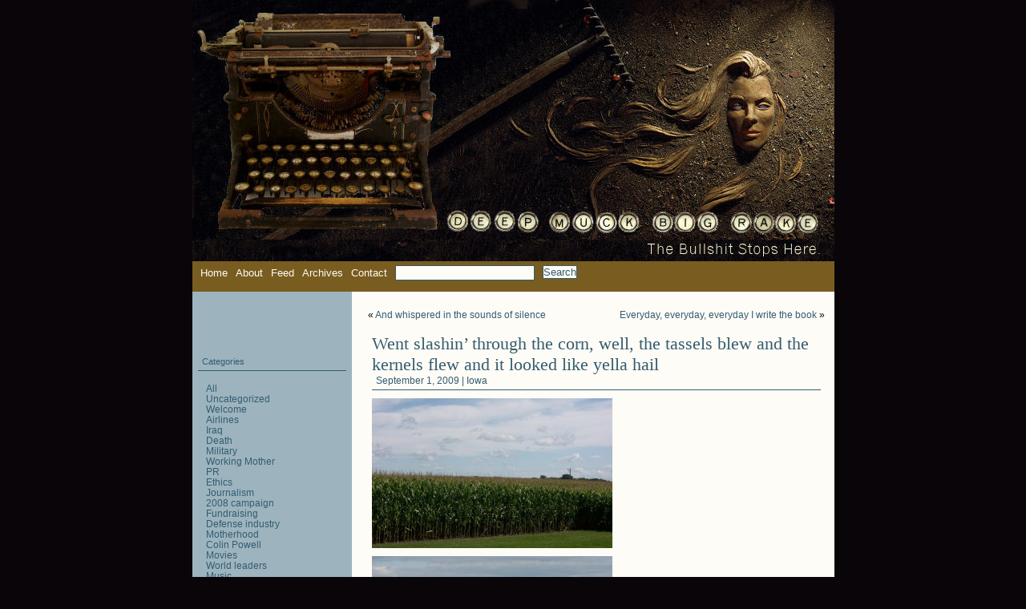

--- FILE ---
content_type: text/html; charset=UTF-8
request_url: https://deepmuckbigrake.com/2009/09/01/went-slashin-through-the-corn-well-the-tassels-blew-and-the-kernels-flew-and-it-looked-like-yella-hail/
body_size: 48663
content:
<!DOCTYPE html PUBLIC "-//W3C//DTD XHTML 1.0 Transitional//EN" "http://www.w3.org/TR/xhtml1/DTD/xhtml1-transitional.dtd">
<html xmlns="http://www.w3.org/1999/xhtml">

<head profile="http://gmpg.org/xfn/11">
	<meta http-equiv="Content-Type" content="text/html; charset=UTF-8" />

	<title>Deep Muck Big Rake &raquo; Went slashin&#8217; through the corn, well, the tassels blew and the kernels flew and it looked like yella hail</title>

	<style type="text/css" media="screen">
		@import url( https://deepmuckbigrake.com/wp-content/themes/deepmuckbigrake/style.css );
	</style>

	<link rel="alternate" type="application/rss+xml" title="RSS 2.0" href="https://deepmuckbigrake.com/feed/" />
	
	<link rel="pingback" href="https://deepmuckbigrake.com/xmlrpc.php" />
        	<link rel='archives' title='April 2022' href='https://deepmuckbigrake.com/2022/04/' />
	<link rel='archives' title='December 2021' href='https://deepmuckbigrake.com/2021/12/' />
	<link rel='archives' title='June 2016' href='https://deepmuckbigrake.com/2016/06/' />
	<link rel='archives' title='May 2016' href='https://deepmuckbigrake.com/2016/05/' />
	<link rel='archives' title='April 2016' href='https://deepmuckbigrake.com/2016/04/' />
	<link rel='archives' title='September 2014' href='https://deepmuckbigrake.com/2014/09/' />
	<link rel='archives' title='March 2013' href='https://deepmuckbigrake.com/2013/03/' />
	<link rel='archives' title='August 2012' href='https://deepmuckbigrake.com/2012/08/' />
	<link rel='archives' title='March 2012' href='https://deepmuckbigrake.com/2012/03/' />
	<link rel='archives' title='February 2012' href='https://deepmuckbigrake.com/2012/02/' />
	<link rel='archives' title='January 2012' href='https://deepmuckbigrake.com/2012/01/' />
	<link rel='archives' title='October 2011' href='https://deepmuckbigrake.com/2011/10/' />
	<link rel='archives' title='September 2011' href='https://deepmuckbigrake.com/2011/09/' />
	<link rel='archives' title='August 2011' href='https://deepmuckbigrake.com/2011/08/' />
	<link rel='archives' title='July 2011' href='https://deepmuckbigrake.com/2011/07/' />
	<link rel='archives' title='June 2011' href='https://deepmuckbigrake.com/2011/06/' />
	<link rel='archives' title='May 2011' href='https://deepmuckbigrake.com/2011/05/' />
	<link rel='archives' title='April 2011' href='https://deepmuckbigrake.com/2011/04/' />
	<link rel='archives' title='March 2011' href='https://deepmuckbigrake.com/2011/03/' />
	<link rel='archives' title='February 2011' href='https://deepmuckbigrake.com/2011/02/' />
	<link rel='archives' title='January 2011' href='https://deepmuckbigrake.com/2011/01/' />
	<link rel='archives' title='December 2010' href='https://deepmuckbigrake.com/2010/12/' />
	<link rel='archives' title='November 2010' href='https://deepmuckbigrake.com/2010/11/' />
	<link rel='archives' title='October 2010' href='https://deepmuckbigrake.com/2010/10/' />
	<link rel='archives' title='September 2010' href='https://deepmuckbigrake.com/2010/09/' />
	<link rel='archives' title='August 2010' href='https://deepmuckbigrake.com/2010/08/' />
	<link rel='archives' title='July 2010' href='https://deepmuckbigrake.com/2010/07/' />
	<link rel='archives' title='June 2010' href='https://deepmuckbigrake.com/2010/06/' />
	<link rel='archives' title='May 2010' href='https://deepmuckbigrake.com/2010/05/' />
	<link rel='archives' title='April 2010' href='https://deepmuckbigrake.com/2010/04/' />
	<link rel='archives' title='March 2010' href='https://deepmuckbigrake.com/2010/03/' />
	<link rel='archives' title='February 2010' href='https://deepmuckbigrake.com/2010/02/' />
	<link rel='archives' title='January 2010' href='https://deepmuckbigrake.com/2010/01/' />
	<link rel='archives' title='December 2009' href='https://deepmuckbigrake.com/2009/12/' />
	<link rel='archives' title='November 2009' href='https://deepmuckbigrake.com/2009/11/' />
	<link rel='archives' title='October 2009' href='https://deepmuckbigrake.com/2009/10/' />
	<link rel='archives' title='September 2009' href='https://deepmuckbigrake.com/2009/09/' />
	<link rel='archives' title='August 2009' href='https://deepmuckbigrake.com/2009/08/' />
	<link rel='archives' title='July 2009' href='https://deepmuckbigrake.com/2009/07/' />
	<link rel='archives' title='June 2009' href='https://deepmuckbigrake.com/2009/06/' />
	<link rel='archives' title='May 2009' href='https://deepmuckbigrake.com/2009/05/' />
	<link rel='archives' title='April 2009' href='https://deepmuckbigrake.com/2009/04/' />
	<link rel='archives' title='March 2009' href='https://deepmuckbigrake.com/2009/03/' />
	<link rel='archives' title='February 2009' href='https://deepmuckbigrake.com/2009/02/' />
	<link rel='archives' title='January 2009' href='https://deepmuckbigrake.com/2009/01/' />
	<link rel='archives' title='December 2008' href='https://deepmuckbigrake.com/2008/12/' />
	<link rel='archives' title='November 2008' href='https://deepmuckbigrake.com/2008/11/' />
	<link rel='archives' title='October 2008' href='https://deepmuckbigrake.com/2008/10/' />
	<link rel='archives' title='September 2008' href='https://deepmuckbigrake.com/2008/09/' />
	<link rel='archives' title='August 2008' href='https://deepmuckbigrake.com/2008/08/' />
	<link rel='archives' title='July 2008' href='https://deepmuckbigrake.com/2008/07/' />
	<link rel='archives' title='June 2008' href='https://deepmuckbigrake.com/2008/06/' />
	<link rel='archives' title='May 2008' href='https://deepmuckbigrake.com/2008/05/' />
	<link rel='archives' title='April 2008' href='https://deepmuckbigrake.com/2008/04/' />
	<link rel='archives' title='March 2008' href='https://deepmuckbigrake.com/2008/03/' />
	<link rel='archives' title='February 2008' href='https://deepmuckbigrake.com/2008/02/' />
	<link rel='archives' title='January 2008' href='https://deepmuckbigrake.com/2008/01/' />
	<link rel='archives' title='December 2007' href='https://deepmuckbigrake.com/2007/12/' />
	<link rel='archives' title='November 2007' href='https://deepmuckbigrake.com/2007/11/' />
	<link rel='archives' title='October 2007' href='https://deepmuckbigrake.com/2007/10/' />
	<link rel='archives' title='September 2007' href='https://deepmuckbigrake.com/2007/09/' />
	<link rel='archives' title='August 2007' href='https://deepmuckbigrake.com/2007/08/' />
	<link rel='archives' title='July 2007' href='https://deepmuckbigrake.com/2007/07/' />
	<meta name='robots' content='max-image-preview:large' />
<link rel="alternate" type="application/rss+xml" title="Deep Muck Big Rake &raquo; Went slashin&#8217; through the corn, well, the tassels blew and the kernels flew and it looked like yella hail Comments Feed" href="https://deepmuckbigrake.com/2009/09/01/went-slashin-through-the-corn-well-the-tassels-blew-and-the-kernels-flew-and-it-looked-like-yella-hail/feed/" />
<link rel="alternate" title="oEmbed (JSON)" type="application/json+oembed" href="https://deepmuckbigrake.com/wp-json/oembed/1.0/embed?url=https%3A%2F%2Fdeepmuckbigrake.com%2F2009%2F09%2F01%2Fwent-slashin-through-the-corn-well-the-tassels-blew-and-the-kernels-flew-and-it-looked-like-yella-hail%2F" />
<link rel="alternate" title="oEmbed (XML)" type="text/xml+oembed" href="https://deepmuckbigrake.com/wp-json/oembed/1.0/embed?url=https%3A%2F%2Fdeepmuckbigrake.com%2F2009%2F09%2F01%2Fwent-slashin-through-the-corn-well-the-tassels-blew-and-the-kernels-flew-and-it-looked-like-yella-hail%2F&#038;format=xml" />
<style id='wp-img-auto-sizes-contain-inline-css' type='text/css'>
img:is([sizes=auto i],[sizes^="auto," i]){contain-intrinsic-size:3000px 1500px}
/*# sourceURL=wp-img-auto-sizes-contain-inline-css */
</style>
<style id='wp-emoji-styles-inline-css' type='text/css'>

	img.wp-smiley, img.emoji {
		display: inline !important;
		border: none !important;
		box-shadow: none !important;
		height: 1em !important;
		width: 1em !important;
		margin: 0 0.07em !important;
		vertical-align: -0.1em !important;
		background: none !important;
		padding: 0 !important;
	}
/*# sourceURL=wp-emoji-styles-inline-css */
</style>
<style id='wp-block-library-inline-css' type='text/css'>
:root{--wp-block-synced-color:#7a00df;--wp-block-synced-color--rgb:122,0,223;--wp-bound-block-color:var(--wp-block-synced-color);--wp-editor-canvas-background:#ddd;--wp-admin-theme-color:#007cba;--wp-admin-theme-color--rgb:0,124,186;--wp-admin-theme-color-darker-10:#006ba1;--wp-admin-theme-color-darker-10--rgb:0,107,160.5;--wp-admin-theme-color-darker-20:#005a87;--wp-admin-theme-color-darker-20--rgb:0,90,135;--wp-admin-border-width-focus:2px}@media (min-resolution:192dpi){:root{--wp-admin-border-width-focus:1.5px}}.wp-element-button{cursor:pointer}:root .has-very-light-gray-background-color{background-color:#eee}:root .has-very-dark-gray-background-color{background-color:#313131}:root .has-very-light-gray-color{color:#eee}:root .has-very-dark-gray-color{color:#313131}:root .has-vivid-green-cyan-to-vivid-cyan-blue-gradient-background{background:linear-gradient(135deg,#00d084,#0693e3)}:root .has-purple-crush-gradient-background{background:linear-gradient(135deg,#34e2e4,#4721fb 50%,#ab1dfe)}:root .has-hazy-dawn-gradient-background{background:linear-gradient(135deg,#faaca8,#dad0ec)}:root .has-subdued-olive-gradient-background{background:linear-gradient(135deg,#fafae1,#67a671)}:root .has-atomic-cream-gradient-background{background:linear-gradient(135deg,#fdd79a,#004a59)}:root .has-nightshade-gradient-background{background:linear-gradient(135deg,#330968,#31cdcf)}:root .has-midnight-gradient-background{background:linear-gradient(135deg,#020381,#2874fc)}:root{--wp--preset--font-size--normal:16px;--wp--preset--font-size--huge:42px}.has-regular-font-size{font-size:1em}.has-larger-font-size{font-size:2.625em}.has-normal-font-size{font-size:var(--wp--preset--font-size--normal)}.has-huge-font-size{font-size:var(--wp--preset--font-size--huge)}.has-text-align-center{text-align:center}.has-text-align-left{text-align:left}.has-text-align-right{text-align:right}.has-fit-text{white-space:nowrap!important}#end-resizable-editor-section{display:none}.aligncenter{clear:both}.items-justified-left{justify-content:flex-start}.items-justified-center{justify-content:center}.items-justified-right{justify-content:flex-end}.items-justified-space-between{justify-content:space-between}.screen-reader-text{border:0;clip-path:inset(50%);height:1px;margin:-1px;overflow:hidden;padding:0;position:absolute;width:1px;word-wrap:normal!important}.screen-reader-text:focus{background-color:#ddd;clip-path:none;color:#444;display:block;font-size:1em;height:auto;left:5px;line-height:normal;padding:15px 23px 14px;text-decoration:none;top:5px;width:auto;z-index:100000}html :where(.has-border-color){border-style:solid}html :where([style*=border-top-color]){border-top-style:solid}html :where([style*=border-right-color]){border-right-style:solid}html :where([style*=border-bottom-color]){border-bottom-style:solid}html :where([style*=border-left-color]){border-left-style:solid}html :where([style*=border-width]){border-style:solid}html :where([style*=border-top-width]){border-top-style:solid}html :where([style*=border-right-width]){border-right-style:solid}html :where([style*=border-bottom-width]){border-bottom-style:solid}html :where([style*=border-left-width]){border-left-style:solid}html :where(img[class*=wp-image-]){height:auto;max-width:100%}:where(figure){margin:0 0 1em}html :where(.is-position-sticky){--wp-admin--admin-bar--position-offset:var(--wp-admin--admin-bar--height,0px)}@media screen and (max-width:600px){html :where(.is-position-sticky){--wp-admin--admin-bar--position-offset:0px}}

/*# sourceURL=wp-block-library-inline-css */
</style>
<style id='classic-theme-styles-inline-css' type='text/css'>
/*! This file is auto-generated */
.wp-block-button__link{color:#fff;background-color:#32373c;border-radius:9999px;box-shadow:none;text-decoration:none;padding:calc(.667em + 2px) calc(1.333em + 2px);font-size:1.125em}.wp-block-file__button{background:#32373c;color:#fff;text-decoration:none}
/*# sourceURL=/wp-includes/css/classic-themes.min.css */
</style>
<link rel='stylesheet' id='titan-adminbar-styles-css' href='https://deepmuckbigrake.com/wp-content/plugins/anti-spam/assets/css/admin-bar.css?ver=7.4.0' type='text/css' media='all' />
<script type="text/javascript" src="https://deepmuckbigrake.com/wp-includes/js/jquery/jquery.min.js?ver=3.7.1" id="jquery-core-js"></script>
<script type="text/javascript" src="https://deepmuckbigrake.com/wp-includes/js/jquery/jquery-migrate.min.js?ver=3.4.1" id="jquery-migrate-js"></script>
<link rel="https://api.w.org/" href="https://deepmuckbigrake.com/wp-json/" /><link rel="alternate" title="JSON" type="application/json" href="https://deepmuckbigrake.com/wp-json/wp/v2/posts/1480" /><link rel="EditURI" type="application/rsd+xml" title="RSD" href="https://deepmuckbigrake.com/xmlrpc.php?rsd" />
<link rel="canonical" href="https://deepmuckbigrake.com/2009/09/01/went-slashin-through-the-corn-well-the-tassels-blew-and-the-kernels-flew-and-it-looked-like-yella-hail/" />
	
<style type="text/css">
	ul.farc{
	}
	ul.farc li{
		}
	ul.farc li a{
	}
</style>
	
</head>

<body data-rsssl=1>

<div id="container">

<div id="container-image"></div>



<div id="topmenu">

<a href="">Home</a>
<a href="/about/">About</a>
<a href="https://deepmuckbigrake.com/feed" title="Subscribe to my feed, Deep Muck Big Rake" rel="alternate" type="application/rss+xml">Feed</a>
<a href="/archives/">Archives</a>
<a href="mailto:deepmuckbigrake@yahoo.com">Contact</a>
<form method="get" id="searchform" action="/index.php">
<p><input type="text" value="" name="s" id="s" />
<input type="submit" id="searchsubmit" value="Search" />
</p>
</form>

</div>
<div id="content">
				
	
<div class="navigation">
<div class="alignleft">&laquo; <a href="https://deepmuckbigrake.com/2009/08/31/and-whispered-in-the-sounds-of-silence/">And whispered in the sounds of silence</a></div>
<div class="alignright"><a href="https://deepmuckbigrake.com/2009/09/01/everyday-everyday-everyday-i-write-the-book/">Everyday, everyday, everyday I write the book</a> &raquo;</div>
</div>

<div class="clear"></div>
	
<div class="storycontent">

    <h1>Went slashin&#8217; through the corn, well, the tassels blew and the kernels flew and it looked like yella hail</h1>
 
    <h3>September 1, 2009 | <a href="https://deepmuckbigrake.com/category/iowa/" rel="category tag">Iowa</a></h3>
	
	<p><a href='https://deepmuckbigrake.com/wp-content/uploads/2009/08/corn1aug2009.jpg' target = "blank"><img fetchpriority="high" decoding="async" src="https://deepmuckbigrake.com/wp-content/uploads/2009/08/corn1aug2009-300x187.jpg" alt="" title="corn1aug2009" width="300" height="187" class="alignnone size-medium wp-image-1482" srcset="https://deepmuckbigrake.com/wp-content/uploads/2009/08/corn1aug2009-300x187.jpg 300w, https://deepmuckbigrake.com/wp-content/uploads/2009/08/corn1aug2009.jpg 972w" sizes="(max-width: 300px) 100vw, 300px" /></a></p>
<p><a href='https://deepmuckbigrake.com/wp-content/uploads/2009/08/corn2aug2009.jpg' target = "blank"><img decoding="async" src="https://deepmuckbigrake.com/wp-content/uploads/2009/08/corn2aug2009-300x167.jpg" alt="" title="corn2aug2009" width="300" height="167" class="alignnone size-medium wp-image-1481" srcset="https://deepmuckbigrake.com/wp-content/uploads/2009/08/corn2aug2009-300x167.jpg 300w, https://deepmuckbigrake.com/wp-content/uploads/2009/08/corn2aug2009.jpg 804w" sizes="(max-width: 300px) 100vw, 300px" /></a></p>


    <div class="post">
        

        Posted by Becky @ 6:00 am&nbsp;&nbsp;    </div>

	
    


<!-- You can start editing here. -->




	<h3 id="comments">3 Responses to &#8220;Went slashin&#8217; through the corn, well, the tassels blew and the kernels flew and it looked like yella hail&#8221;</h3> 



	<ol id="commentlist">



	


		<li class="alt" id="comment-96906">

<!-- GRAVATARS2:  Here is the only line you need to add to insert a gravatar image w/ a link: -->
            <!-- GRAVATARS2:  That's it.  This comment, and the one before can be deleted.  -->

			<cite><a href="http://www.debontherocks.com" class="url" rel="ugc external nofollow">Deb on the Rocks</a></cite> Says:

			
			<br />



			<small class="commentmetadata"><a href="#comment-96906" title="">September 3rd, 2009 at 8:52 pm</a> </small>



			<p>Wow, I miss midwest farm fresh corn&#8230;</p>



		</li>



	


	


		<li class="" id="comment-96934">

<!-- GRAVATARS2:  Here is the only line you need to add to insert a gravatar image w/ a link: -->
            <!-- GRAVATARS2:  That's it.  This comment, and the one before can be deleted.  -->

			<cite>`ChewY`</cite> Says:

			
			<br />



			<small class="commentmetadata"><a href="#comment-96934" title="">September 3rd, 2009 at 10:39 pm</a> </small>



			<p>That is some fine looking corn. Bumper crop??? wow</p>
<p>Have you noticed if they irrigate or not?</p>



		</li>



	


	


		<li class="alt" id="comment-96940">

<!-- GRAVATARS2:  Here is the only line you need to add to insert a gravatar image w/ a link: -->
            <!-- GRAVATARS2:  That's it.  This comment, and the one before can be deleted.  -->

			<cite>Becky</cite> Says:

			
			<br />



			<small class="commentmetadata"><a href="#comment-96940" title="">September 3rd, 2009 at 11:06 pm</a> </small>



			<p>I&#8217;d send you some if I could, Deb.</p>
<p>Nope. No irrigation. Well, no pivots that I can see. And, yeah. Bumper crop. There aren&#8217;t even rows you can walk in. Crazy. Too bad you can&#8217;t eat the stuff.</p>



		</li>



	


	


	</ol>



 







<h3 id="respond">&#8801; Leave a Reply</h3>






<form action="https://deepmuckbigrake.com/wp-comments-post.php" method="post" id="commentform">






<p><input type="text" name="author" id="author" value="" size="22" tabindex="1" />

<label for="author"><small>Name (required)</small></label></p>



<p><input type="text" name="email" id="email" value="" size="22" tabindex="2" />

<label for="email"><small>Mail (will not be published) (required)</small></label></p>



<p><input type="text" name="url" id="url" value="" size="22" tabindex="3" />

<label for="url"><small>Website</small></label></p>






<!--<p><small><strong>XHTML:</strong> You can use these tags: &lt;a href=&quot;&quot; title=&quot;&quot;&gt; &lt;abbr title=&quot;&quot;&gt; &lt;acronym title=&quot;&quot;&gt; &lt;b&gt; &lt;blockquote cite=&quot;&quot;&gt; &lt;cite&gt; &lt;code&gt; &lt;del datetime=&quot;&quot;&gt; &lt;em&gt; &lt;i&gt; &lt;q cite=&quot;&quot;&gt; &lt;s&gt; &lt;strike&gt; &lt;strong&gt; </small></p>-->



<p><textarea name="comment" id="comment" cols="100%" rows="10" tabindex="4"></textarea></p>



<p><input name="submit" type="submit" id="submit" tabindex="5" value="Submit Comment" />

<input type="hidden" name="comment_post_ID" value="1480" />

</p>

<!-- Anti-spam plugin wordpress.org/plugins/anti-spam/ --><div class="wantispam-required-fields"><input type="hidden" name="wantispam_t" class="wantispam-control wantispam-control-t" value="1766223063" /><div class="wantispam-group wantispam-group-q" style="clear: both;">
					<label>Current ye@r <span class="required">*</span></label>
					<input type="hidden" name="wantispam_a" class="wantispam-control wantispam-control-a" value="2025" />
					<input type="text" name="wantispam_q" class="wantispam-control wantispam-control-q" value="7.4.0" autocomplete="off" />
				  </div>
<div class="wantispam-group wantispam-group-e" style="display: none;">
					<label>Leave this field empty</label>
					<input type="text" name="wantispam_e_email_url_website" class="wantispam-control wantispam-control-e" value="" autocomplete="off" />
				  </div>
</div><!--\End Anti-spam plugin -->


</form>







</div>

    
<div class="navigation">
<div class="alignleft">&laquo; <a href="https://deepmuckbigrake.com/2009/08/31/and-whispered-in-the-sounds-of-silence/">And whispered in the sounds of silence</a></div>
<div class="alignright"><a href="https://deepmuckbigrake.com/2009/09/01/everyday-everyday-everyday-i-write-the-book/">Everyday, everyday, everyday I write the book</a> &raquo;</div>
</div>

</div>

<div id="side">

<br /><br />

<ul></ul>
<br />

<h3>Categories</h3>
<ul><li class='cat-item-all'><a href='https://deepmuckbigrake.com/'>All</a></li>	<li class="cat-item cat-item-1"><a href="https://deepmuckbigrake.com/category/uncategorized/">Uncategorized</a>
</li>
	<li class="cat-item cat-item-3"><a href="https://deepmuckbigrake.com/category/welcome/">Welcome</a>
</li>
	<li class="cat-item cat-item-4"><a href="https://deepmuckbigrake.com/category/airlines/">Airlines</a>
</li>
	<li class="cat-item cat-item-5"><a href="https://deepmuckbigrake.com/category/iraq/">Iraq</a>
</li>
	<li class="cat-item cat-item-7"><a href="https://deepmuckbigrake.com/category/death/">Death</a>
</li>
	<li class="cat-item cat-item-8"><a href="https://deepmuckbigrake.com/category/military/">Military</a>
</li>
	<li class="cat-item cat-item-9"><a href="https://deepmuckbigrake.com/category/working-mother/">Working Mother</a>
</li>
	<li class="cat-item cat-item-10"><a href="https://deepmuckbigrake.com/category/pr/">PR</a>
</li>
	<li class="cat-item cat-item-11"><a href="https://deepmuckbigrake.com/category/ethics/">Ethics</a>
</li>
	<li class="cat-item cat-item-12"><a href="https://deepmuckbigrake.com/category/journalism/">Journalism</a>
</li>
	<li class="cat-item cat-item-13"><a href="https://deepmuckbigrake.com/category/2008-campaign/">2008 campaign</a>
</li>
	<li class="cat-item cat-item-14"><a href="https://deepmuckbigrake.com/category/fundraising/">Fundraising</a>
</li>
	<li class="cat-item cat-item-15"><a href="https://deepmuckbigrake.com/category/defense-industry/">Defense industry</a>
</li>
	<li class="cat-item cat-item-17"><a href="https://deepmuckbigrake.com/category/motherhood/">Motherhood</a>
</li>
	<li class="cat-item cat-item-19"><a href="https://deepmuckbigrake.com/category/colin-powell/">Colin Powell</a>
</li>
	<li class="cat-item cat-item-20"><a href="https://deepmuckbigrake.com/category/movies/">Movies</a>
</li>
	<li class="cat-item cat-item-23"><a href="https://deepmuckbigrake.com/category/world-leaders/">World leaders</a>
</li>
	<li class="cat-item cat-item-24"><a href="https://deepmuckbigrake.com/category/music/">Music</a>
</li>
	<li class="cat-item cat-item-25"><a href="https://deepmuckbigrake.com/category/caption-contest/">Caption contest</a>
</li>
	<li class="cat-item cat-item-27"><a href="https://deepmuckbigrake.com/category/msm/">MSM</a>
</li>
	<li class="cat-item cat-item-28"><a href="https://deepmuckbigrake.com/category/paris-hilton-effect/">Paris Hilton Effect</a>
</li>
	<li class="cat-item cat-item-29"><a href="https://deepmuckbigrake.com/category/stop-the-presses/">Stop the presses!</a>
</li>
	<li class="cat-item cat-item-30"><a href="https://deepmuckbigrake.com/category/dignitary-visits/">Dignitary visits</a>
</li>
	<li class="cat-item cat-item-31"><a href="https://deepmuckbigrake.com/category/my-neighborhood/">My neighborhood</a>
</li>
	<li class="cat-item cat-item-32"><a href="https://deepmuckbigrake.com/category/local-news/">Local news</a>
</li>
	<li class="cat-item cat-item-33"><a href="https://deepmuckbigrake.com/category/family/">Family</a>
</li>
	<li class="cat-item cat-item-34"><a href="https://deepmuckbigrake.com/category/work/">Work</a>
</li>
	<li class="cat-item cat-item-36"><a href="https://deepmuckbigrake.com/category/afghanistan/">Afghanistan</a>
</li>
	<li class="cat-item cat-item-37"><a href="https://deepmuckbigrake.com/category/middle-east/">Middle East</a>
</li>
	<li class="cat-item cat-item-38"><a href="https://deepmuckbigrake.com/category/debates/">Debates</a>
</li>
	<li class="cat-item cat-item-39"><a href="https://deepmuckbigrake.com/category/vacation/">Vacation</a>
</li>
	<li class="cat-item cat-item-40"><a href="https://deepmuckbigrake.com/category/books/">Books</a>
</li>
	<li class="cat-item cat-item-41"><a href="https://deepmuckbigrake.com/category/school/">School</a>
</li>
	<li class="cat-item cat-item-42"><a href="https://deepmuckbigrake.com/category/blogging/">Blogging</a>
</li>
	<li class="cat-item cat-item-45"><a href="https://deepmuckbigrake.com/category/thinking-blogger-award/">Thinking Blogger Award</a>
</li>
	<li class="cat-item cat-item-46"><a href="https://deepmuckbigrake.com/category/mrap-vehicles/">MRAP vehicles</a>
</li>
	<li class="cat-item cat-item-47"><a href="https://deepmuckbigrake.com/category/lawyers/">Lawyers</a>
</li>
	<li class="cat-item cat-item-48"><a href="https://deepmuckbigrake.com/category/getting-sick/">Getting sick</a>
</li>
	<li class="cat-item cat-item-49"><a href="https://deepmuckbigrake.com/category/weird-things/">Weird things</a>
</li>
	<li class="cat-item cat-item-50"><a href="https://deepmuckbigrake.com/category/traveling/">Traveling</a>
</li>
	<li class="cat-item cat-item-51"><a href="https://deepmuckbigrake.com/category/research/">Research</a>
</li>
	<li class="cat-item cat-item-52"><a href="https://deepmuckbigrake.com/category/statistics/">Statistics</a>
</li>
	<li class="cat-item cat-item-53"><a href="https://deepmuckbigrake.com/category/george-bush/">George Bush</a>
</li>
	<li class="cat-item cat-item-54"><a href="https://deepmuckbigrake.com/category/guest-post/">Guest post</a>
</li>
	<li class="cat-item cat-item-55"><a href="https://deepmuckbigrake.com/category/education/">Education</a>
</li>
	<li class="cat-item cat-item-56"><a href="https://deepmuckbigrake.com/category/parenting/">Parenting</a>
</li>
	<li class="cat-item cat-item-57"><a href="https://deepmuckbigrake.com/category/opinion/">Opinion</a>
</li>
	<li class="cat-item cat-item-58"><a href="https://deepmuckbigrake.com/category/dad2twins/">Dad2twins</a>
</li>
	<li class="cat-item cat-item-59"><a href="https://deepmuckbigrake.com/category/words/">Words</a>
</li>
	<li class="cat-item cat-item-60"><a href="https://deepmuckbigrake.com/category/stephen-king/">Stephen King</a>
</li>
	<li class="cat-item cat-item-61"><a href="https://deepmuckbigrake.com/category/north-carolina/">North Carolina</a>
</li>
	<li class="cat-item cat-item-62"><a href="https://deepmuckbigrake.com/category/souvenirs/">Souvenirs</a>
</li>
	<li class="cat-item cat-item-63"><a href="https://deepmuckbigrake.com/category/lawsuit/">Lawsuit</a>
</li>
	<li class="cat-item cat-item-64"><a href="https://deepmuckbigrake.com/category/nebraska/">Nebraska</a>
</li>
	<li class="cat-item cat-item-65"><a href="https://deepmuckbigrake.com/category/ernie-chambers/">Ernie Chambers</a>
</li>
	<li class="cat-item cat-item-66"><a href="https://deepmuckbigrake.com/category/safety/">Safety</a>
</li>
	<li class="cat-item cat-item-67"><a href="https://deepmuckbigrake.com/category/traffic/">Traffic</a>
</li>
	<li class="cat-item cat-item-68"><a href="https://deepmuckbigrake.com/category/audience-participation/">Audience participation</a>
</li>
	<li class="cat-item cat-item-69"><a href="https://deepmuckbigrake.com/category/quotes/">Quotes</a>
</li>
	<li class="cat-item cat-item-70"><a href="https://deepmuckbigrake.com/category/picking-nits/">Picking nits</a>
</li>
	<li class="cat-item cat-item-71"><a href="https://deepmuckbigrake.com/category/myanmar/">Myanmar</a>
</li>
	<li class="cat-item cat-item-72"><a href="https://deepmuckbigrake.com/category/media/">Media</a>
</li>
	<li class="cat-item cat-item-73"><a href="https://deepmuckbigrake.com/category/advertising/">Advertising</a>
</li>
	<li class="cat-item cat-item-74"><a href="https://deepmuckbigrake.com/category/mtv/">MTV</a>
</li>
	<li class="cat-item cat-item-76"><a href="https://deepmuckbigrake.com/category/delurking-day/">Delurking Day</a>
</li>
	<li class="cat-item cat-item-77"><a href="https://deepmuckbigrake.com/category/race/">Race</a>
</li>
	<li class="cat-item cat-item-79"><a href="https://deepmuckbigrake.com/category/dc/">D.C.</a>
</li>
	<li class="cat-item cat-item-80"><a href="https://deepmuckbigrake.com/category/shoes/">Shoes</a>
</li>
	<li class="cat-item cat-item-81"><a href="https://deepmuckbigrake.com/category/weather/">Weather</a>
</li>
	<li class="cat-item cat-item-83"><a href="https://deepmuckbigrake.com/category/slbtm/">SLBTM</a>
</li>
	<li class="cat-item cat-item-84"><a href="https://deepmuckbigrake.com/category/health/">Health</a>
</li>
	<li class="cat-item cat-item-85"><a href="https://deepmuckbigrake.com/category/medical/">Medical</a>
</li>
	<li class="cat-item cat-item-86"><a href="https://deepmuckbigrake.com/category/pharma/">Pharma</a>
</li>
	<li class="cat-item cat-item-87"><a href="https://deepmuckbigrake.com/category/breast-cancer/">Breast cancer</a>
</li>
	<li class="cat-item cat-item-89"><a href="https://deepmuckbigrake.com/category/benefits/">Benefits</a>
</li>
	<li class="cat-item cat-item-90"><a href="https://deepmuckbigrake.com/category/ecuador/">Ecuador</a>
</li>
	<li class="cat-item cat-item-91"><a href="https://deepmuckbigrake.com/category/ppd/">PPD</a>
</li>
	<li class="cat-item cat-item-92"><a href="https://deepmuckbigrake.com/category/mothers-act/">MOTHERS Act</a>
</li>
	<li class="cat-item cat-item-93"><a href="https://deepmuckbigrake.com/category/tracy-thompson/">Tracy Thompson</a>
</li>
	<li class="cat-item cat-item-96"><a href="https://deepmuckbigrake.com/category/fema/">FEMA</a>
</li>
	<li class="cat-item cat-item-97"><a href="https://deepmuckbigrake.com/category/us-government/">U.S. government</a>
</li>
	<li class="cat-item cat-item-98"><a href="https://deepmuckbigrake.com/category/california-fires/">California fires</a>
</li>
	<li class="cat-item cat-item-99"><a href="https://deepmuckbigrake.com/category/blackwater/">Blackwater</a>
</li>
	<li class="cat-item cat-item-100"><a href="https://deepmuckbigrake.com/category/stuff/">Stuff</a>
</li>
	<li class="cat-item cat-item-101"><a href="https://deepmuckbigrake.com/category/blogland-games/">Blogland games</a>
</li>
	<li class="cat-item cat-item-102"><a href="https://deepmuckbigrake.com/category/veterans-day/">Veterans Day</a>
</li>
	<li class="cat-item cat-item-103"><a href="https://deepmuckbigrake.com/category/iava/">IAVA</a>
</li>
	<li class="cat-item cat-item-104"><a href="https://deepmuckbigrake.com/category/rfid/">RFID</a>
</li>
	<li class="cat-item cat-item-105"><a href="https://deepmuckbigrake.com/category/pharmaceuticals/">Pharmaceuticals</a>
</li>
	<li class="cat-item cat-item-106"><a href="https://deepmuckbigrake.com/category/en-far/">En far</a>
</li>
	<li class="cat-item cat-item-107"><a href="https://deepmuckbigrake.com/category/denmark/">Denmark</a>
</li>
	<li class="cat-item cat-item-108"><a href="https://deepmuckbigrake.com/category/daddy-bloggers/">Daddy bloggers</a>
</li>
	<li class="cat-item cat-item-109"><a href="https://deepmuckbigrake.com/category/economics/">Economics</a>
</li>
	<li class="cat-item cat-item-110"><a href="https://deepmuckbigrake.com/category/politics/">Politics</a>
</li>
	<li class="cat-item cat-item-111"><a href="https://deepmuckbigrake.com/category/iceland/">Iceland</a>
</li>
	<li class="cat-item cat-item-112"><a href="https://deepmuckbigrake.com/category/norway/">Norway</a>
</li>
	<li class="cat-item cat-item-113"><a href="https://deepmuckbigrake.com/category/iran/">Iran</a>
</li>
	<li class="cat-item cat-item-114"><a href="https://deepmuckbigrake.com/category/triplets/">Triplets</a>
</li>
	<li class="cat-item cat-item-115"><a href="https://deepmuckbigrake.com/category/quadruplets/">Quadruplets</a>
</li>
	<li class="cat-item cat-item-116"><a href="https://deepmuckbigrake.com/category/quintuplets/">Quintuplets</a>
</li>
	<li class="cat-item cat-item-117"><a href="https://deepmuckbigrake.com/category/photography/">Photography</a>
</li>
	<li class="cat-item cat-item-118"><a href="https://deepmuckbigrake.com/category/television/">Television</a>
</li>
	<li class="cat-item cat-item-119"><a href="https://deepmuckbigrake.com/category/1980s/">1980s</a>
</li>
	<li class="cat-item cat-item-120"><a href="https://deepmuckbigrake.com/category/twins/">Twins</a>
</li>
	<li class="cat-item cat-item-121"><a href="https://deepmuckbigrake.com/category/friends/">Friends</a>
</li>
	<li class="cat-item cat-item-122"><a href="https://deepmuckbigrake.com/category/thanksgiving/">Thanksgiving</a>
</li>
	<li class="cat-item cat-item-123"><a href="https://deepmuckbigrake.com/category/winter/">Winter</a>
</li>
	<li class="cat-item cat-item-124"><a href="https://deepmuckbigrake.com/category/santa/">Santa</a>
</li>
	<li class="cat-item cat-item-125"><a href="https://deepmuckbigrake.com/category/guest-blogger/">Guest blogger</a>
</li>
	<li class="cat-item cat-item-126"><a href="https://deepmuckbigrake.com/category/customer-service/">Customer service</a>
</li>
	<li class="cat-item cat-item-127"><a href="https://deepmuckbigrake.com/category/no-clothes/">No clothes!</a>
</li>
	<li class="cat-item cat-item-128"><a href="https://deepmuckbigrake.com/category/privacy/">Privacy</a>
</li>
	<li class="cat-item cat-item-129"><a href="https://deepmuckbigrake.com/category/holidays/">Holidays</a>
</li>
	<li class="cat-item cat-item-130"><a href="https://deepmuckbigrake.com/category/katie-couric/">Katie Couric</a>
</li>
	<li class="cat-item cat-item-131"><a href="https://deepmuckbigrake.com/category/hillary-clinton/">Hillary Clinton</a>
</li>
	<li class="cat-item cat-item-132"><a href="https://deepmuckbigrake.com/category/barack-obama/">Barack Obama</a>
</li>
	<li class="cat-item cat-item-133"><a href="https://deepmuckbigrake.com/category/john-mccain/">John McCain</a>
</li>
	<li class="cat-item cat-item-134"><a href="https://deepmuckbigrake.com/category/heart/">Heart</a>
</li>
	<li class="cat-item cat-item-135"><a href="https://deepmuckbigrake.com/category/citizen-of-the-month/">Citizen of the Month</a>
</li>
	<li class="cat-item cat-item-136"><a href="https://deepmuckbigrake.com/category/a-juicy-life/">A Juicy Life</a>
</li>
	<li class="cat-item cat-item-137"><a href="https://deepmuckbigrake.com/category/france/">France</a>
</li>
	<li class="cat-item cat-item-138"><a href="https://deepmuckbigrake.com/category/valentines-day/">Valentine&#039;s Day</a>
</li>
	<li class="cat-item cat-item-140"><a href="https://deepmuckbigrake.com/category/great-interview-experiment/">Great Interview Experiment</a>
</li>
	<li class="cat-item cat-item-147"><a href="https://deepmuckbigrake.com/category/colbert-report/">Colbert Report</a>
</li>
	<li class="cat-item cat-item-151"><a href="https://deepmuckbigrake.com/category/lorne-michaels/">Lorne Michaels</a>
</li>
	<li class="cat-item cat-item-152"><a href="https://deepmuckbigrake.com/category/snl/">SNL</a>
</li>
	<li class="cat-item cat-item-153"><a href="https://deepmuckbigrake.com/category/im-kidding/">I&#039;m kidding</a>
</li>
	<li class="cat-item cat-item-155"><a href="https://deepmuckbigrake.com/category/magpie-musing/">Magpie Musing</a>
</li>
	<li class="cat-item cat-item-156"><a href="https://deepmuckbigrake.com/category/sextuplets/">Sextuplets</a>
</li>
	<li class="cat-item cat-item-157"><a href="https://deepmuckbigrake.com/category/los-lonely-boys/">Los Lonely Boys</a>
</li>
	<li class="cat-item cat-item-158"><a href="https://deepmuckbigrake.com/category/matt-damon/">Matt Damon</a>
</li>
	<li class="cat-item cat-item-159"><a href="https://deepmuckbigrake.com/category/visa/">Visa</a>
</li>
	<li class="cat-item cat-item-161"><a href="https://deepmuckbigrake.com/category/procter-gamble/">Procter &amp; Gamble</a>
</li>
	<li class="cat-item cat-item-165"><a href="https://deepmuckbigrake.com/category/american-idol/">American Idol</a>
</li>
	<li class="cat-item cat-item-166"><a href="https://deepmuckbigrake.com/category/leslie-bennetts/">Leslie Bennetts</a>
</li>
	<li class="cat-item cat-item-167"><a href="https://deepmuckbigrake.com/category/linda-hirshman/">Linda Hirshman</a>
</li>
	<li class="cat-item cat-item-168"><a href="https://deepmuckbigrake.com/category/verizon/">Verizon</a>
</li>
	<li class="cat-item cat-item-169"><a href="https://deepmuckbigrake.com/category/memorial-day/">Memorial Day</a>
</li>
	<li class="cat-item cat-item-170"><a href="https://deepmuckbigrake.com/category/banks/">Banks</a>
</li>
	<li class="cat-item cat-item-171"><a href="https://deepmuckbigrake.com/category/gunfighter/">Gunfighter</a>
</li>
	<li class="cat-item cat-item-172"><a href="https://deepmuckbigrake.com/category/sarah-palin/">Sarah Palin</a>
</li>
	<li class="cat-item cat-item-173"><a href="https://deepmuckbigrake.com/category/alec-baldwin/">Alec Baldwin</a>
</li>
	<li class="cat-item cat-item-174"><a href="https://deepmuckbigrake.com/category/food/">Food</a>
</li>
	<li class="cat-item cat-item-175"><a href="https://deepmuckbigrake.com/category/apples/">Apples</a>
</li>
	<li class="cat-item cat-item-176"><a href="https://deepmuckbigrake.com/category/iowa/">Iowa</a>
</li>
	<li class="cat-item cat-item-177"><a href="https://deepmuckbigrake.com/category/campbell-brown/">Campbell Brown</a>
</li>
	<li class="cat-item cat-item-178"><a href="https://deepmuckbigrake.com/category/birthday/">Birthday</a>
</li>
	<li class="cat-item cat-item-179"><a href="https://deepmuckbigrake.com/category/goon-squad-sarah/">Goon Squad Sarah</a>
</li>
	<li class="cat-item cat-item-180"><a href="https://deepmuckbigrake.com/category/devra-renner/">Devra Renner</a>
</li>
	<li class="cat-item cat-item-182"><a href="https://deepmuckbigrake.com/category/magazines/">Magazines</a>
</li>
	<li class="cat-item cat-item-183"><a href="https://deepmuckbigrake.com/category/the-sun/">The Sun</a>
</li>
	<li class="cat-item cat-item-184"><a href="https://deepmuckbigrake.com/category/2008/">2008</a>
</li>
	<li class="cat-item cat-item-185"><a href="https://deepmuckbigrake.com/category/2009/">2009</a>
</li>
	<li class="cat-item cat-item-186"><a href="https://deepmuckbigrake.com/category/new-year/">New Year</a>
</li>
	<li class="cat-item cat-item-187"><a href="https://deepmuckbigrake.com/category/twitter/">Twitter</a>
</li>
	<li class="cat-item cat-item-188"><a href="https://deepmuckbigrake.com/category/the-today-show/">The Today Show</a>
</li>
	<li class="cat-item cat-item-189"><a href="https://deepmuckbigrake.com/category/internet/">Internet</a>
</li>
	<li class="cat-item cat-item-190"><a href="https://deepmuckbigrake.com/category/yahoo/">Yahoo!</a>
</li>
	<li class="cat-item cat-item-192"><a href="https://deepmuckbigrake.com/category/kevin-costner/">Kevin Costner</a>
</li>
	<li class="cat-item cat-item-193"><a href="https://deepmuckbigrake.com/category/wordless-wednesday/">Wordless Wednesday</a>
</li>
	<li class="cat-item cat-item-195"><a href="https://deepmuckbigrake.com/category/florida/">Florida</a>
</li>
	<li class="cat-item cat-item-196"><a href="https://deepmuckbigrake.com/category/brad-pitt/">Brad Pitt</a>
</li>
	<li class="cat-item cat-item-197"><a href="https://deepmuckbigrake.com/category/nancy-pelosi/">Nancy Pelosi</a>
</li>
	<li class="cat-item cat-item-198"><a href="https://deepmuckbigrake.com/category/spring/">Spring</a>
</li>
	<li class="cat-item cat-item-199"><a href="https://deepmuckbigrake.com/category/judy-blume/">Judy Blume</a>
</li>
	<li class="cat-item cat-item-200"><a href="https://deepmuckbigrake.com/category/mothers-day/">Mother&#039;s Day</a>
</li>
	<li class="cat-item cat-item-201"><a href="https://deepmuckbigrake.com/category/social-media/">Social media</a>
</li>
	<li class="cat-item cat-item-202"><a href="https://deepmuckbigrake.com/category/michelle-obama/">Michelle Obama</a>
</li>
	<li class="cat-item cat-item-203"><a href="https://deepmuckbigrake.com/category/bright-horizons/">Bright Horizons</a>
</li>
	<li class="cat-item cat-item-204"><a href="https://deepmuckbigrake.com/category/pnc/">PNC</a>
</li>
	<li class="cat-item cat-item-205"><a href="https://deepmuckbigrake.com/category/corporate-voices-for-working-families/">Corporate Voices for Working Families</a>
</li>
	<li class="cat-item cat-item-206"><a href="https://deepmuckbigrake.com/category/garden/">Garden</a>
</li>
	<li class="cat-item cat-item-209"><a href="https://deepmuckbigrake.com/category/summer/">Summer</a>
</li>
	<li class="cat-item cat-item-221"><a href="https://deepmuckbigrake.com/category/blogher/">BlogHer</a>
</li>
	<li class="cat-item cat-item-247"><a href="https://deepmuckbigrake.com/category/authors/">Authors</a>
</li>
	<li class="cat-item cat-item-272"><a href="https://deepmuckbigrake.com/category/stieg-larsson/">Stieg Larsson</a>
</li>
	<li class="cat-item cat-item-276"><a href="https://deepmuckbigrake.com/category/valerie-jarrett/">Valerie Jarrett</a>
</li>
	<li class="cat-item cat-item-289"><a href="https://deepmuckbigrake.com/category/simply-recipes/">Simply Recipes</a>
</li>
	<li class="cat-item cat-item-316"><a href="https://deepmuckbigrake.com/category/music/the-snake-charmers/">The Snake Charmers</a>
</li>
	<li class="cat-item cat-item-369"><a href="https://deepmuckbigrake.com/category/maria-shriver/">Maria Shriver</a>
</li>
	<li class="cat-item cat-item-419"><a href="https://deepmuckbigrake.com/category/gloria-feldt/">Gloria Feldt</a>
</li>
	<li class="cat-item cat-item-420"><a href="https://deepmuckbigrake.com/category/bookadee/">Bookadee</a>
</li>
	<li class="cat-item cat-item-443"><a href="https://deepmuckbigrake.com/category/women/">Women</a>
</li>
	<li class="cat-item cat-item-449"><a href="https://deepmuckbigrake.com/category/blizzard/">Blizzard</a>
</li>
	<li class="cat-item cat-item-480"><a href="https://deepmuckbigrake.com/category/2010/">2010</a>
</li>
	<li class="cat-item cat-item-652"><a href="https://deepmuckbigrake.com/category/italy/">Italy</a>
</li>
	<li class="cat-item cat-item-806"><a href="https://deepmuckbigrake.com/category/dr-seuss/">Dr. Seuss</a>
</li>
	<li class="cat-item cat-item-825"><a href="https://deepmuckbigrake.com/category/home/">Home</a>
</li>
	<li class="cat-item cat-item-838"><a href="https://deepmuckbigrake.com/category/wine/">Wine</a>
</li>
	<li class="cat-item cat-item-927"><a href="https://deepmuckbigrake.com/category/iowa/forest-city/">Forest City</a>
</li>
	<li class="cat-item cat-item-1245"><a href="https://deepmuckbigrake.com/category/feminism/">Feminism</a>
</li>
	<li class="cat-item cat-item-1320"><a href="https://deepmuckbigrake.com/category/books/tlc-book-tours/">TLC Book Tours</a>
</li>
	<li class="cat-item cat-item-1438"><a href="https://deepmuckbigrake.com/category/book-club/">Book Club</a>
</li>
	<li class="cat-item cat-item-1440"><a href="https://deepmuckbigrake.com/category/media-literacy/">Media literacy</a>
</li>
	<li class="cat-item cat-item-1450"><a href="https://deepmuckbigrake.com/category/books/susan-douglas/">Susan Douglas</a>
</li>
	<li class="cat-item cat-item-1451"><a href="https://deepmuckbigrake.com/category/books/joan-williams/">Joan Williams</a>
</li>
	<li class="cat-item cat-item-1452"><a href="https://deepmuckbigrake.com/category/books/jennifer-pozner/">Jennifer Pozner</a>
</li>
	<li class="cat-item cat-item-1459"><a href="https://deepmuckbigrake.com/category/food/educated-palate-guiliano-lael-hazans-blog/">Educated Palate: Guiliano &amp; Lael Hazan&#039;s blog</a>
</li>
	<li class="cat-item cat-item-1494"><a href="https://deepmuckbigrake.com/category/books/peggy-orenstein/">Peggy Orenstein</a>
</li>
	<li class="cat-item cat-item-1509"><a href="https://deepmuckbigrake.com/category/books/geraldine-brooks/">Geraldine Brooks</a>
</li>
	<li class="cat-item cat-item-1511"><a href="https://deepmuckbigrake.com/category/books/carol-lynne-knight/">Carol Lynne Knight</a>
</li>
	<li class="cat-item cat-item-1541"><a href="https://deepmuckbigrake.com/category/huh/">Huh?</a>
</li>
	<li class="cat-item cat-item-1542"><a href="https://deepmuckbigrake.com/category/maries-recipes/">Marie&#039;s recipes</a>
</li>
	<li class="cat-item cat-item-1543"><a href="https://deepmuckbigrake.com/category/books/rebecca-walker/">Rebecca Walker</a>
</li>
	<li class="cat-item cat-item-1544"><a href="https://deepmuckbigrake.com/category/books/susan-faludi/">Susan Faludi</a>
</li>
	<li class="cat-item cat-item-1545"><a href="https://deepmuckbigrake.com/category/weird-things-happen-when-i-read/">Weird things happen when I read</a>
</li>
	<li class="cat-item cat-item-1546"><a href="https://deepmuckbigrake.com/category/books/brad-herzog/">Brad Herzog</a>
</li>
	<li class="cat-item cat-item-1554"><a href="https://deepmuckbigrake.com/category/books/al-yankovic/">Al Yankovic</a>
</li>
	<li class="cat-item cat-item-1555"><a href="https://deepmuckbigrake.com/category/books/kristi-yamaguchi/">Kristi Yamaguchi</a>
</li>
	<li class="cat-item cat-item-1572"><a href="https://deepmuckbigrake.com/category/iowa/iowa-city/">Iowa City</a>
</li>
	<li class="cat-item cat-item-1573"><a href="https://deepmuckbigrake.com/category/iowa-city-book-festival/">Iowa City Book Festival</a>
</li>
	<li class="cat-item cat-item-1578"><a href="https://deepmuckbigrake.com/category/books/stephanie-kallos/">Stephanie Kallos</a>
</li>
	<li class="cat-item cat-item-1579"><a href="https://deepmuckbigrake.com/category/iowa-city-book-fesstival/">Iowa City Book Fesstival</a>
</li>
	<li class="cat-item cat-item-1586"><a href="https://deepmuckbigrake.com/category/books/mary-helen-stefaniak/">Mary Helen Stefaniak</a>
</li>
	<li class="cat-item cat-item-1587"><a href="https://deepmuckbigrake.com/category/books/jane-hamilton/">Jane Hamilton</a>
</li>
	<li class="cat-item cat-item-1588"><a href="https://deepmuckbigrake.com/category/books/david-w-dorris/">David W. Dorris</a>
</li>
	<li class="cat-item cat-item-1589"><a href="https://deepmuckbigrake.com/category/books/dori-hillestad-butler/">Dori Hillestad Butler</a>
</li>
	<li class="cat-item cat-item-1590"><a href="https://deepmuckbigrake.com/category/books/laurel-snyder/">Laurel Snyder</a>
</li>
	<li class="cat-item cat-item-1591"><a href="https://deepmuckbigrake.com/category/books/tess-weaver/">Tess Weaver</a>
</li>
	<li class="cat-item cat-item-1592"><a href="https://deepmuckbigrake.com/category/books/sarah-prineas/">Sarah Prineas</a>
</li>
	<li class="cat-item cat-item-1593"><a href="https://deepmuckbigrake.com/category/books/bonnie-jo-campbell/">Bonnie Jo Campbell</a>
</li>
	<li class="cat-item cat-item-1594"><a href="https://deepmuckbigrake.com/category/books/heather-gudenkauf/">Heather Gudenkauf</a>
</li>
	<li class="cat-item cat-item-1595"><a href="https://deepmuckbigrake.com/category/books/elizabeth-berg/">Elizabeth Berg</a>
</li>
	<li class="cat-item cat-item-1596"><a href="https://deepmuckbigrake.com/category/books/camille-dungy/">Camille Dungy</a>
</li>
	<li class="cat-item cat-item-1597"><a href="https://deepmuckbigrake.com/category/books/shane-mccrae/">Shane McCrae</a>
</li>
	<li class="cat-item cat-item-1598"><a href="https://deepmuckbigrake.com/category/books/kevin-luthardt/">Kevin Luthardt</a>
</li>
	<li class="cat-item cat-item-1613"><a href="https://deepmuckbigrake.com/category/missouri/">Missouri</a>
</li>
	<li class="cat-item cat-item-1763"><a href="https://deepmuckbigrake.com/category/business/">Business</a>
</li>
	<li class="cat-item cat-item-1765"><a href="https://deepmuckbigrake.com/category/emma-watson/">Emma Watson</a>
</li>
	<li class="cat-item cat-item-1766"><a href="https://deepmuckbigrake.com/category/united-nations/">United Nations</a>
</li>
	<li class="cat-item cat-item-1767"><a href="https://deepmuckbigrake.com/category/heforshe/">HeForShe</a>
</li>
	<li class="cat-item cat-item-1909"><a href="https://deepmuckbigrake.com/category/poetry/">Poetry</a>
</li>
</ul>
<br /><br />

<h3>Designed by:</h3>
<center><a href="https://swankwebdesign.com" target = "blank"><img src="/wp-content/themes/deepmuckbigrake/images/b3-ka.gif" /></a></center>
<br />

<h3>Powered by</h3>
<center><a target="_blank" href="http://www.wordpress.org">Wordpress</a>
</center>
<br />

<ul>
<li><a href="https://deepmuckbigrake.com/feed/">RSS (Posts)</a></li>
<li><a href="https://deepmuckbigrake.com/comments/feed/">RSS (Comments)</a></li>
</ul>
<br />


<form method="get" id="searchform" action="/index.php">
<p><input type="text" value="" name="s" id="s" />
<input type="submit" id="searchsubmit" value="Search" />
</p>
</form>
<br />
<br />


<center>
<script type="text/javascript" src="https://s38.sitemeter.com/js/counter.js?site=s38deepmuckbigrake">
</script>
<noscript>
<a href="http://s38.sitemeter.com/stats.asp?site=s38deepmuckbigrake" target="_top">
<img src="https://s38.sitemeter.com/meter.asp?site=s38deepmuckbigrake" alt="Site Meter" border="0"/></a>
</noscript>
</center>
<br />
<br />

<br /><br />


</div>
<div id="footer">


</div>

</div>

</body>
</html>

--- FILE ---
content_type: text/css
request_url: https://deepmuckbigrake.com/wp-content/themes/deepmuckbigrake/style.css
body_size: 6836
content:
/*
Theme Name: deepmuckbigrake
Theme URI: https://www.deepmuckbigrake.com/
Description: deepmuckbigrake theme.  Graphics and Layout by Swank Web Design.
Version: 2.0
Author: Karen Rani
Author URI: http://www.swankwebdesign.com/
*/
* {margin: 0; padding: 0;}

body {
	background-color: #0a0509;
	font-size: small;
	font-family:  "Lucida Sans Unicode", "Lucida Grande", arial, helvetica, sans-serif;
	margin-top: 0;
	margin-bottom: 0;
        color: #000;
}

* html body {
        font-size: x-small; /* for IE5/Win */
        f\ont-size: small;  /* for other IE versions */}

img {border: 0;}

.alignright {float: right; margin: 0 10px 0 0;}
.alignleft {float: left; margin: 0 0 0 10px;}

.clear {clear:both;}

#container {
	width: 801px;
	\width: 801px;
	w\idth: 801px;
	margin-left: auto;
	margin-right: auto;
	background-color: #fefcf6;
}

#container-image {
        float: left;
	width: 801px;
	height: 326px;
	background-image: url(images/header.jpg);
	background-repeat: no-repeat;
	background-position: top left;
}



#topmenu {
        float: left;
        margin: 0;
        font-size: 100%;
	width: 801px;
	height: 38px;
	background-color: #795c20;
}

#topmenu a {
        float: left;
        margin: 7px 0 0 10px;
}

#topmenu input, #topmenu select {
        float: left;
        padding: 1px;
        margin: 5px 0 0 10px;
}

#topmenu form p {margin: 0; padding: 0;}

#topmenu select#menu1 {
        width: 160px;
}

#topmenu input#s {
        width: 170px;
}

#topmenu input#searchsubmit {
        padding: 0;
}

a {color: #345c70; font-weight: normal; text-decoration: none;}
a:link {color: #345c70; font-weight: normal; text-decoration: none;}
a:visited {color: #345c70; font-weight: normal; text-decoration: none;}
a:hover {color: #fefcf6; background-color: #345c70; font-weight: normal; text-decoration: none;}

#topmenu a {color: #fefcf6; font-weight: normal; text-decoration: none;}
#topmenu a:link {color: #fefcf6; font-weight: normal; text-decoration: none;}
#topmenu a:visited {color: #fefcf6; font-weight: normal; text-decoration: none;}
#topmenu a:hover {color: #345c70; background-color: #fefcf6;  font-weight: normal; text-decoration: none;}

ol#commentlist li.alt a {color: #345c70; font-weight: normal; text-decoration: none;}
ol#commentlist li.alt a:link {color: #345c70; font-weight: normal; text-decoration: none;}
ol#commentlist li.alt a:visited {color: #345c70; font-weight: normal; text-decoration: none;}
ol#commentlist li.alt a:hover {color: #fefcf6; background-color: #345c70; font-weight: normal; text-decoration: none;}

ol#commentlist li a {color: #345c70; font-weight: normal; text-decoration: none;}
ol#commentlist li a:link {color: #345c70; font-weight: normal; text-decoration: none;}
ol#commentlist li a:visited {color: #345c70; font-weight: normal; text-decoration: none;}
ol#commentlist li a:hover {color: #fefcf6; background-color: #345c70; font-weight: normal; text-decoration: none;}

ol#commentlist li.alt .highlighted a {color: #345c70; font-weight: normal; text-decoration: none;}
ol#commentlist li.alt .highlighted a:link {color: #345c70; font-weight: normal; text-decoration: none;}
ol#commentlist li.alt .highlighted a:visited {color: #345c70; font-weight: normal; text-decoration: none;}
ol#commentlist li.alt .highlighted a:hover {color: #fefcf6; background-color: #345c70; font-weight: normal; text-decoration: none;}

#content {	
        float: right;
	padding: 10px 0 0 0;
	width: 590px;
	margin: 0;
        background-color: #fefcf6;
        border: 2px solid #fefcf6;
}

.storycontent {
        padding: 10px 15px 10px 15px;
}

p {margin: 0 0 10px 0;}

.post  {
        clear: both;
	font-size: 85%;
        border-top: 1px solid #0a0509;
	text-align: center;
	padding: 15px 0 30px 0;
        margin: 10px 0 0 0;
}

#side {
        float: left;
	width: 185px;
	margin: 0;
        padding: 10px 5px 0 5px;
	text-align: center;
        font-size: 90%;
        background-color: #9db4bf;
        border: 2px solid #9db4bf;
}

.navigation  {
	font-size: 90%;
	text-align: center;
	margin: 10px 0;
        padding: 0 0 10px 0;
}

#footer {
        clear: both;
	margin-left: auto;
	margin-right: auto;
        width: 801px;
	height: 10px;
	background-color: #0a0509;
	background-position: top left;
}
      
h1 {
        font-family:  Georgia, Times, Times New Roman, serif;
	font-size: 170%;
	text-align: left;
	font-weight: normal;
	padding: 0 0 0 0;
        margin: 0;
        color: #345c70;
        text-decoration: none;
}

h2       { 
        font-family:  Georgia, Times, Times New Roman, serif;
	font-size: 140%;
	text-align: center;
	font-weight: normal;
	padding: 0px 0 1px 0;
        color: #345c70;
}

h3  { 
	font-size: 90%;
	text-align: left;
	font-weight: normal;
	padding: 0 0 5px 5px;
        margin: 0 0 10px 0px;
        border-bottom: 1px solid #345c70;
        color: #345c70;
}

h3.pagetitle  { 
	font-size: 130%;
	text-align: center;
	font-weight: normal;
	padding: 0 0 5px 0;
        margin: 0 20px 10px 10px;
        border-bottom: 0px solid #345c70;
        color: #345c70;
}

ul  {
        list-style-type: none;
        text-align: left;
        padding: 5px;
        margin: 0 5px 20px 5px;
}

li  {
        list-style-type: none;
}

.storycontent ul  {
        list-style-type: none;
        text-align: left;
        padding: 5px;
        margin: 0 0 0 15px;
}

.storycontent li  {
        list-style-type: disc;
        list-style-position: outside;
}

blockquote {
	text-align: left;
        background-color: #fefcf6;
        border: 1px solid #345c70; 
	width: 85%;
	padding: 5px;
	margin: 10px auto 10px auto;
        font-size: 90%;
}

img.centered {
	display: block;
	margin-left: auto;
	margin-right: auto;
        margin-bottom: 10px;
}

input, textarea, select {
        background-color: #fefcf6;
        border: 1px solid #345c70;
        text-align: left;
        color: #345c70;
        margin: 0 0 2px 0;
}

#s {width: 180px;}

ol#commentlist {
	margin: 0 auto 0;
	padding: 0;
}

ol#commentlist li {
        list-style-type: none;
        width: 410px; 
        background-color: #fefcf6;
        border: 1px solid #345c70; 
        color: #000;
	padding: 5px;
	margin: 0 auto 20px auto;
}

ol#commentlist li.alt {
        list-style-type: none;
        width: 410px; 
	background-color: #fefcf6;
        border: 1px solid #345c70;
        color: #000;
	padding: 5px;
	margin: 0 auto 20px auto;
}

.highlighted {
        background-color: #fefcf6;
        padding: 5px;
        color: #345c70;
}

#commentform {
	margin: 0 auto;
	padding: 0;
}

#commentform #author, #commentform #email, #commentform #url {
        background-color: #fefcf6;
        border: 1px solid #345c70; 
	width: 225px;
	padding: 1px;
	margin: 0 0 2px 10px;
        color: #000;
}

#commentform textarea {
        width: 410px; 
        background-color: #fefcf6;
        border: 1px solid #345c70; 
        padding: 1px;
	margin: 0 0 0 35px;
        color: #000;
}
